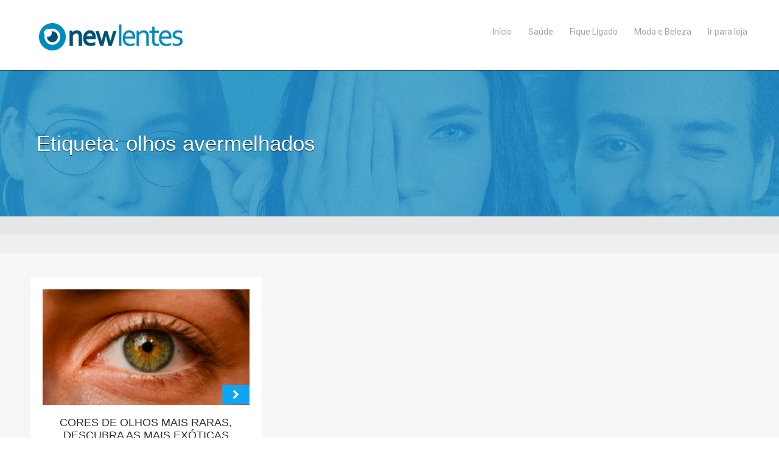

--- FILE ---
content_type: text/html; charset=UTF-8
request_url: https://blog.newlentes.com.br/tag/olhos-avermelhados/
body_size: 7870
content:
<!doctype html>
<html lang="pt-PT">
<head>
<meta charset="UTF-8">
<meta http-equiv="X-UA-Compatible" content="IE=edge,chrome=1">
<meta name="viewport" content="width=device-width, initial-scale=1, maximum-scale=1">
<link rel="profile" href="https://gmpg.org/xfn/11">
<link rel="pingback" href="https://blog.newlentes.com.br/xmlrpc.php">
<meta name='robots' content='noindex, follow' />

	<!-- This site is optimized with the Yoast SEO plugin v22.3 - https://yoast.com/wordpress/plugins/seo/ -->
	<title>Arquivo de olhos avermelhados -</title>
	<meta property="og:locale" content="pt_PT" />
	<meta property="og:type" content="article" />
	<meta property="og:title" content="Arquivo de olhos avermelhados -" />
	<meta property="og:url" content="https://blog.newlentes.com.br/tag/olhos-avermelhados/" />
	<meta name="twitter:card" content="summary_large_image" />
	<script type="application/ld+json" class="yoast-schema-graph">{"@context":"https://schema.org","@graph":[{"@type":"CollectionPage","@id":"https://blog.newlentes.com.br/tag/olhos-avermelhados/","url":"https://blog.newlentes.com.br/tag/olhos-avermelhados/","name":"Arquivo de olhos avermelhados -","isPartOf":{"@id":"https://blog.newlentes.com.br/#website"},"primaryImageOfPage":{"@id":"https://blog.newlentes.com.br/tag/olhos-avermelhados/#primaryimage"},"image":{"@id":"https://blog.newlentes.com.br/tag/olhos-avermelhados/#primaryimage"},"thumbnailUrl":"https://blog.newlentes.com.br/wp-content/uploads/2023/10/11.jpg","breadcrumb":{"@id":"https://blog.newlentes.com.br/tag/olhos-avermelhados/#breadcrumb"},"inLanguage":"pt-PT"},{"@type":"ImageObject","inLanguage":"pt-PT","@id":"https://blog.newlentes.com.br/tag/olhos-avermelhados/#primaryimage","url":"https://blog.newlentes.com.br/wp-content/uploads/2023/10/11.jpg","contentUrl":"https://blog.newlentes.com.br/wp-content/uploads/2023/10/11.jpg","width":1920,"height":1080,"caption":"olho verde"},{"@type":"BreadcrumbList","@id":"https://blog.newlentes.com.br/tag/olhos-avermelhados/#breadcrumb","itemListElement":[{"@type":"ListItem","position":1,"name":"Início","item":"https://blog.newlentes.com.br/"},{"@type":"ListItem","position":2,"name":"olhos avermelhados"}]},{"@type":"WebSite","@id":"https://blog.newlentes.com.br/#website","url":"https://blog.newlentes.com.br/","name":"","description":"Blog NewLentes","potentialAction":[{"@type":"SearchAction","target":{"@type":"EntryPoint","urlTemplate":"https://blog.newlentes.com.br/?s={search_term_string}"},"query-input":"required name=search_term_string"}],"inLanguage":"pt-PT"}]}</script>
	<!-- / Yoast SEO plugin. -->


<link rel='dns-prefetch' href='//fonts.googleapis.com' />
<link rel="alternate" type="application/rss+xml" title=" &raquo; Feed" href="https://blog.newlentes.com.br/feed/" />
<link rel="alternate" type="application/rss+xml" title=" &raquo; Feed de comentários" href="https://blog.newlentes.com.br/comments/feed/" />
<link rel="alternate" type="application/rss+xml" title="Feed de etiquetas  &raquo; olhos avermelhados" href="https://blog.newlentes.com.br/tag/olhos-avermelhados/feed/" />
<script type="text/javascript">
/* <![CDATA[ */
window._wpemojiSettings = {"baseUrl":"https:\/\/s.w.org\/images\/core\/emoji\/15.0.3\/72x72\/","ext":".png","svgUrl":"https:\/\/s.w.org\/images\/core\/emoji\/15.0.3\/svg\/","svgExt":".svg","source":{"concatemoji":"https:\/\/blog.newlentes.com.br\/wp-includes\/js\/wp-emoji-release.min.js?ver=6.6.4"}};
/*! This file is auto-generated */
!function(i,n){var o,s,e;function c(e){try{var t={supportTests:e,timestamp:(new Date).valueOf()};sessionStorage.setItem(o,JSON.stringify(t))}catch(e){}}function p(e,t,n){e.clearRect(0,0,e.canvas.width,e.canvas.height),e.fillText(t,0,0);var t=new Uint32Array(e.getImageData(0,0,e.canvas.width,e.canvas.height).data),r=(e.clearRect(0,0,e.canvas.width,e.canvas.height),e.fillText(n,0,0),new Uint32Array(e.getImageData(0,0,e.canvas.width,e.canvas.height).data));return t.every(function(e,t){return e===r[t]})}function u(e,t,n){switch(t){case"flag":return n(e,"\ud83c\udff3\ufe0f\u200d\u26a7\ufe0f","\ud83c\udff3\ufe0f\u200b\u26a7\ufe0f")?!1:!n(e,"\ud83c\uddfa\ud83c\uddf3","\ud83c\uddfa\u200b\ud83c\uddf3")&&!n(e,"\ud83c\udff4\udb40\udc67\udb40\udc62\udb40\udc65\udb40\udc6e\udb40\udc67\udb40\udc7f","\ud83c\udff4\u200b\udb40\udc67\u200b\udb40\udc62\u200b\udb40\udc65\u200b\udb40\udc6e\u200b\udb40\udc67\u200b\udb40\udc7f");case"emoji":return!n(e,"\ud83d\udc26\u200d\u2b1b","\ud83d\udc26\u200b\u2b1b")}return!1}function f(e,t,n){var r="undefined"!=typeof WorkerGlobalScope&&self instanceof WorkerGlobalScope?new OffscreenCanvas(300,150):i.createElement("canvas"),a=r.getContext("2d",{willReadFrequently:!0}),o=(a.textBaseline="top",a.font="600 32px Arial",{});return e.forEach(function(e){o[e]=t(a,e,n)}),o}function t(e){var t=i.createElement("script");t.src=e,t.defer=!0,i.head.appendChild(t)}"undefined"!=typeof Promise&&(o="wpEmojiSettingsSupports",s=["flag","emoji"],n.supports={everything:!0,everythingExceptFlag:!0},e=new Promise(function(e){i.addEventListener("DOMContentLoaded",e,{once:!0})}),new Promise(function(t){var n=function(){try{var e=JSON.parse(sessionStorage.getItem(o));if("object"==typeof e&&"number"==typeof e.timestamp&&(new Date).valueOf()<e.timestamp+604800&&"object"==typeof e.supportTests)return e.supportTests}catch(e){}return null}();if(!n){if("undefined"!=typeof Worker&&"undefined"!=typeof OffscreenCanvas&&"undefined"!=typeof URL&&URL.createObjectURL&&"undefined"!=typeof Blob)try{var e="postMessage("+f.toString()+"("+[JSON.stringify(s),u.toString(),p.toString()].join(",")+"));",r=new Blob([e],{type:"text/javascript"}),a=new Worker(URL.createObjectURL(r),{name:"wpTestEmojiSupports"});return void(a.onmessage=function(e){c(n=e.data),a.terminate(),t(n)})}catch(e){}c(n=f(s,u,p))}t(n)}).then(function(e){for(var t in e)n.supports[t]=e[t],n.supports.everything=n.supports.everything&&n.supports[t],"flag"!==t&&(n.supports.everythingExceptFlag=n.supports.everythingExceptFlag&&n.supports[t]);n.supports.everythingExceptFlag=n.supports.everythingExceptFlag&&!n.supports.flag,n.DOMReady=!1,n.readyCallback=function(){n.DOMReady=!0}}).then(function(){return e}).then(function(){var e;n.supports.everything||(n.readyCallback(),(e=n.source||{}).concatemoji?t(e.concatemoji):e.wpemoji&&e.twemoji&&(t(e.twemoji),t(e.wpemoji)))}))}((window,document),window._wpemojiSettings);
/* ]]> */
</script>
<link rel='stylesheet' id='qligg-swiper-css' href='https://blog.newlentes.com.br/wp-content/plugins/insta-gallery/assets/frontend/swiper/swiper.min.css?ver=4.3.4' type='text/css' media='all' />
<link rel='stylesheet' id='qligg-frontend-css' href='https://blog.newlentes.com.br/wp-content/plugins/insta-gallery/build/frontend/css/style.css?ver=4.3.4' type='text/css' media='all' />
<style id='wp-emoji-styles-inline-css' type='text/css'>

	img.wp-smiley, img.emoji {
		display: inline !important;
		border: none !important;
		box-shadow: none !important;
		height: 1em !important;
		width: 1em !important;
		margin: 0 0.07em !important;
		vertical-align: -0.1em !important;
		background: none !important;
		padding: 0 !important;
	}
</style>
<link rel='stylesheet' id='wp-block-library-css' href='https://blog.newlentes.com.br/wp-includes/css/dist/block-library/style.min.css?ver=6.6.4' type='text/css' media='all' />
<link rel='stylesheet' id='buttons-css' href='https://blog.newlentes.com.br/wp-includes/css/buttons.min.css?ver=6.6.4' type='text/css' media='all' />
<link rel='stylesheet' id='dashicons-css' href='https://blog.newlentes.com.br/wp-includes/css/dashicons.min.css?ver=6.6.4' type='text/css' media='all' />
<link rel='stylesheet' id='mediaelement-css' href='https://blog.newlentes.com.br/wp-includes/js/mediaelement/mediaelementplayer-legacy.min.css?ver=4.2.17' type='text/css' media='all' />
<link rel='stylesheet' id='wp-mediaelement-css' href='https://blog.newlentes.com.br/wp-includes/js/mediaelement/wp-mediaelement.min.css?ver=6.6.4' type='text/css' media='all' />
<link rel='stylesheet' id='media-views-css' href='https://blog.newlentes.com.br/wp-includes/css/media-views.min.css?ver=6.6.4' type='text/css' media='all' />
<link rel='stylesheet' id='wp-components-css' href='https://blog.newlentes.com.br/wp-includes/css/dist/components/style.min.css?ver=6.6.4' type='text/css' media='all' />
<link rel='stylesheet' id='wp-preferences-css' href='https://blog.newlentes.com.br/wp-includes/css/dist/preferences/style.min.css?ver=6.6.4' type='text/css' media='all' />
<link rel='stylesheet' id='wp-block-editor-css' href='https://blog.newlentes.com.br/wp-includes/css/dist/block-editor/style.min.css?ver=6.6.4' type='text/css' media='all' />
<link rel='stylesheet' id='wp-reusable-blocks-css' href='https://blog.newlentes.com.br/wp-includes/css/dist/reusable-blocks/style.min.css?ver=6.6.4' type='text/css' media='all' />
<link rel='stylesheet' id='wp-patterns-css' href='https://blog.newlentes.com.br/wp-includes/css/dist/patterns/style.min.css?ver=6.6.4' type='text/css' media='all' />
<link rel='stylesheet' id='wp-editor-css' href='https://blog.newlentes.com.br/wp-includes/css/dist/editor/style.min.css?ver=6.6.4' type='text/css' media='all' />
<link rel='stylesheet' id='qligg-backend-css' href='https://blog.newlentes.com.br/wp-content/plugins/insta-gallery/build/backend/css/style.css?ver=4.3.4' type='text/css' media='all' />
<style id='classic-theme-styles-inline-css' type='text/css'>
/*! This file is auto-generated */
.wp-block-button__link{color:#fff;background-color:#32373c;border-radius:9999px;box-shadow:none;text-decoration:none;padding:calc(.667em + 2px) calc(1.333em + 2px);font-size:1.125em}.wp-block-file__button{background:#32373c;color:#fff;text-decoration:none}
</style>
<style id='global-styles-inline-css' type='text/css'>
:root{--wp--preset--aspect-ratio--square: 1;--wp--preset--aspect-ratio--4-3: 4/3;--wp--preset--aspect-ratio--3-4: 3/4;--wp--preset--aspect-ratio--3-2: 3/2;--wp--preset--aspect-ratio--2-3: 2/3;--wp--preset--aspect-ratio--16-9: 16/9;--wp--preset--aspect-ratio--9-16: 9/16;--wp--preset--color--black: #000000;--wp--preset--color--cyan-bluish-gray: #abb8c3;--wp--preset--color--white: #ffffff;--wp--preset--color--pale-pink: #f78da7;--wp--preset--color--vivid-red: #cf2e2e;--wp--preset--color--luminous-vivid-orange: #ff6900;--wp--preset--color--luminous-vivid-amber: #fcb900;--wp--preset--color--light-green-cyan: #7bdcb5;--wp--preset--color--vivid-green-cyan: #00d084;--wp--preset--color--pale-cyan-blue: #8ed1fc;--wp--preset--color--vivid-cyan-blue: #0693e3;--wp--preset--color--vivid-purple: #9b51e0;--wp--preset--gradient--vivid-cyan-blue-to-vivid-purple: linear-gradient(135deg,rgba(6,147,227,1) 0%,rgb(155,81,224) 100%);--wp--preset--gradient--light-green-cyan-to-vivid-green-cyan: linear-gradient(135deg,rgb(122,220,180) 0%,rgb(0,208,130) 100%);--wp--preset--gradient--luminous-vivid-amber-to-luminous-vivid-orange: linear-gradient(135deg,rgba(252,185,0,1) 0%,rgba(255,105,0,1) 100%);--wp--preset--gradient--luminous-vivid-orange-to-vivid-red: linear-gradient(135deg,rgba(255,105,0,1) 0%,rgb(207,46,46) 100%);--wp--preset--gradient--very-light-gray-to-cyan-bluish-gray: linear-gradient(135deg,rgb(238,238,238) 0%,rgb(169,184,195) 100%);--wp--preset--gradient--cool-to-warm-spectrum: linear-gradient(135deg,rgb(74,234,220) 0%,rgb(151,120,209) 20%,rgb(207,42,186) 40%,rgb(238,44,130) 60%,rgb(251,105,98) 80%,rgb(254,248,76) 100%);--wp--preset--gradient--blush-light-purple: linear-gradient(135deg,rgb(255,206,236) 0%,rgb(152,150,240) 100%);--wp--preset--gradient--blush-bordeaux: linear-gradient(135deg,rgb(254,205,165) 0%,rgb(254,45,45) 50%,rgb(107,0,62) 100%);--wp--preset--gradient--luminous-dusk: linear-gradient(135deg,rgb(255,203,112) 0%,rgb(199,81,192) 50%,rgb(65,88,208) 100%);--wp--preset--gradient--pale-ocean: linear-gradient(135deg,rgb(255,245,203) 0%,rgb(182,227,212) 50%,rgb(51,167,181) 100%);--wp--preset--gradient--electric-grass: linear-gradient(135deg,rgb(202,248,128) 0%,rgb(113,206,126) 100%);--wp--preset--gradient--midnight: linear-gradient(135deg,rgb(2,3,129) 0%,rgb(40,116,252) 100%);--wp--preset--font-size--small: 13px;--wp--preset--font-size--medium: 20px;--wp--preset--font-size--large: 36px;--wp--preset--font-size--x-large: 42px;--wp--preset--spacing--20: 0.44rem;--wp--preset--spacing--30: 0.67rem;--wp--preset--spacing--40: 1rem;--wp--preset--spacing--50: 1.5rem;--wp--preset--spacing--60: 2.25rem;--wp--preset--spacing--70: 3.38rem;--wp--preset--spacing--80: 5.06rem;--wp--preset--shadow--natural: 6px 6px 9px rgba(0, 0, 0, 0.2);--wp--preset--shadow--deep: 12px 12px 50px rgba(0, 0, 0, 0.4);--wp--preset--shadow--sharp: 6px 6px 0px rgba(0, 0, 0, 0.2);--wp--preset--shadow--outlined: 6px 6px 0px -3px rgba(255, 255, 255, 1), 6px 6px rgba(0, 0, 0, 1);--wp--preset--shadow--crisp: 6px 6px 0px rgba(0, 0, 0, 1);}:where(.is-layout-flex){gap: 0.5em;}:where(.is-layout-grid){gap: 0.5em;}body .is-layout-flex{display: flex;}.is-layout-flex{flex-wrap: wrap;align-items: center;}.is-layout-flex > :is(*, div){margin: 0;}body .is-layout-grid{display: grid;}.is-layout-grid > :is(*, div){margin: 0;}:where(.wp-block-columns.is-layout-flex){gap: 2em;}:where(.wp-block-columns.is-layout-grid){gap: 2em;}:where(.wp-block-post-template.is-layout-flex){gap: 1.25em;}:where(.wp-block-post-template.is-layout-grid){gap: 1.25em;}.has-black-color{color: var(--wp--preset--color--black) !important;}.has-cyan-bluish-gray-color{color: var(--wp--preset--color--cyan-bluish-gray) !important;}.has-white-color{color: var(--wp--preset--color--white) !important;}.has-pale-pink-color{color: var(--wp--preset--color--pale-pink) !important;}.has-vivid-red-color{color: var(--wp--preset--color--vivid-red) !important;}.has-luminous-vivid-orange-color{color: var(--wp--preset--color--luminous-vivid-orange) !important;}.has-luminous-vivid-amber-color{color: var(--wp--preset--color--luminous-vivid-amber) !important;}.has-light-green-cyan-color{color: var(--wp--preset--color--light-green-cyan) !important;}.has-vivid-green-cyan-color{color: var(--wp--preset--color--vivid-green-cyan) !important;}.has-pale-cyan-blue-color{color: var(--wp--preset--color--pale-cyan-blue) !important;}.has-vivid-cyan-blue-color{color: var(--wp--preset--color--vivid-cyan-blue) !important;}.has-vivid-purple-color{color: var(--wp--preset--color--vivid-purple) !important;}.has-black-background-color{background-color: var(--wp--preset--color--black) !important;}.has-cyan-bluish-gray-background-color{background-color: var(--wp--preset--color--cyan-bluish-gray) !important;}.has-white-background-color{background-color: var(--wp--preset--color--white) !important;}.has-pale-pink-background-color{background-color: var(--wp--preset--color--pale-pink) !important;}.has-vivid-red-background-color{background-color: var(--wp--preset--color--vivid-red) !important;}.has-luminous-vivid-orange-background-color{background-color: var(--wp--preset--color--luminous-vivid-orange) !important;}.has-luminous-vivid-amber-background-color{background-color: var(--wp--preset--color--luminous-vivid-amber) !important;}.has-light-green-cyan-background-color{background-color: var(--wp--preset--color--light-green-cyan) !important;}.has-vivid-green-cyan-background-color{background-color: var(--wp--preset--color--vivid-green-cyan) !important;}.has-pale-cyan-blue-background-color{background-color: var(--wp--preset--color--pale-cyan-blue) !important;}.has-vivid-cyan-blue-background-color{background-color: var(--wp--preset--color--vivid-cyan-blue) !important;}.has-vivid-purple-background-color{background-color: var(--wp--preset--color--vivid-purple) !important;}.has-black-border-color{border-color: var(--wp--preset--color--black) !important;}.has-cyan-bluish-gray-border-color{border-color: var(--wp--preset--color--cyan-bluish-gray) !important;}.has-white-border-color{border-color: var(--wp--preset--color--white) !important;}.has-pale-pink-border-color{border-color: var(--wp--preset--color--pale-pink) !important;}.has-vivid-red-border-color{border-color: var(--wp--preset--color--vivid-red) !important;}.has-luminous-vivid-orange-border-color{border-color: var(--wp--preset--color--luminous-vivid-orange) !important;}.has-luminous-vivid-amber-border-color{border-color: var(--wp--preset--color--luminous-vivid-amber) !important;}.has-light-green-cyan-border-color{border-color: var(--wp--preset--color--light-green-cyan) !important;}.has-vivid-green-cyan-border-color{border-color: var(--wp--preset--color--vivid-green-cyan) !important;}.has-pale-cyan-blue-border-color{border-color: var(--wp--preset--color--pale-cyan-blue) !important;}.has-vivid-cyan-blue-border-color{border-color: var(--wp--preset--color--vivid-cyan-blue) !important;}.has-vivid-purple-border-color{border-color: var(--wp--preset--color--vivid-purple) !important;}.has-vivid-cyan-blue-to-vivid-purple-gradient-background{background: var(--wp--preset--gradient--vivid-cyan-blue-to-vivid-purple) !important;}.has-light-green-cyan-to-vivid-green-cyan-gradient-background{background: var(--wp--preset--gradient--light-green-cyan-to-vivid-green-cyan) !important;}.has-luminous-vivid-amber-to-luminous-vivid-orange-gradient-background{background: var(--wp--preset--gradient--luminous-vivid-amber-to-luminous-vivid-orange) !important;}.has-luminous-vivid-orange-to-vivid-red-gradient-background{background: var(--wp--preset--gradient--luminous-vivid-orange-to-vivid-red) !important;}.has-very-light-gray-to-cyan-bluish-gray-gradient-background{background: var(--wp--preset--gradient--very-light-gray-to-cyan-bluish-gray) !important;}.has-cool-to-warm-spectrum-gradient-background{background: var(--wp--preset--gradient--cool-to-warm-spectrum) !important;}.has-blush-light-purple-gradient-background{background: var(--wp--preset--gradient--blush-light-purple) !important;}.has-blush-bordeaux-gradient-background{background: var(--wp--preset--gradient--blush-bordeaux) !important;}.has-luminous-dusk-gradient-background{background: var(--wp--preset--gradient--luminous-dusk) !important;}.has-pale-ocean-gradient-background{background: var(--wp--preset--gradient--pale-ocean) !important;}.has-electric-grass-gradient-background{background: var(--wp--preset--gradient--electric-grass) !important;}.has-midnight-gradient-background{background: var(--wp--preset--gradient--midnight) !important;}.has-small-font-size{font-size: var(--wp--preset--font-size--small) !important;}.has-medium-font-size{font-size: var(--wp--preset--font-size--medium) !important;}.has-large-font-size{font-size: var(--wp--preset--font-size--large) !important;}.has-x-large-font-size{font-size: var(--wp--preset--font-size--x-large) !important;}
:where(.wp-block-post-template.is-layout-flex){gap: 1.25em;}:where(.wp-block-post-template.is-layout-grid){gap: 1.25em;}
:where(.wp-block-columns.is-layout-flex){gap: 2em;}:where(.wp-block-columns.is-layout-grid){gap: 2em;}
:root :where(.wp-block-pullquote){font-size: 1.5em;line-height: 1.6;}
</style>
<link rel='stylesheet' id='louis-style-css' href='https://blog.newlentes.com.br/wp-content/themes/louis/style.css?ver=6.6.4' type='text/css' media='all' />
<link rel='stylesheet' id='font-awesome-css' href='https://blog.newlentes.com.br/wp-content/themes/louis/inc/css/font-awesome.css?ver=6.6.4' type='text/css' media='all' />
<link rel='stylesheet' id='louis-fonts-css' href='https://fonts.googleapis.com/css?family=Roboto%3A300%2C300italic%2C400%2C400italic%2C700%2C700italic%7CArimo%3A400%2C400italic%2C700%2C700italic&#038;subset=latin%2Clatin-ext' type='text/css' media='all' />
<script type="text/javascript" src="https://blog.newlentes.com.br/wp-includes/js/jquery/jquery.min.js?ver=3.7.1" id="jquery-core-js"></script>
<script type="text/javascript" src="https://blog.newlentes.com.br/wp-includes/js/jquery/jquery-migrate.min.js?ver=3.4.1" id="jquery-migrate-js"></script>
<link rel="https://api.w.org/" href="https://blog.newlentes.com.br/wp-json/" /><link rel="alternate" title="JSON" type="application/json" href="https://blog.newlentes.com.br/wp-json/wp/v2/tags/1098" /><link rel="EditURI" type="application/rsd+xml" title="RSD" href="https://blog.newlentes.com.br/xmlrpc.php?rsd" />
<meta name="generator" content="WordPress 6.6.4" />
		<!-- Custom Logo: hide header text -->
		<style id="custom-logo-css" type="text/css">
			.site-title, .site-description {
				position: absolute;
				clip: rect(1px, 1px, 1px, 1px);
			}
		</style>
		<style type="text/css">body { background-color: #ffffff;}.blogposttitle a:hover, a,  .blogpostmeta .fa, .featurewidgeticon .fa, .socialmediamenu .fa, .profile_cont .fa, .herotext a, .postcontentmeta .fa, #hero .fa, .authormeta a, .post-edit-link, #content a, #comments a, #respond a { color: #0ea6f2} .postmeta li a:hover, .blogpostmeta a:hover, .postcontentmeta a:hover, .sidebarwidget .fa:hover, .sidebarwidget li a:hover, #cssmenu > ul > li:hover > a {color: #0ea6f2} .page-links a, .tab_head li:hover, .blogimage .fa, .search input.submit, .tab_head li:hover, .tab_head li.active, #hero .button.blue, .pagination a{background-color: #0ea6f2} ::selection {background-color: #0ea6f2}*::-moz-selection {background-color: #0ea6f2}.main-navigation ul ul a:hover {background-color: #0ea6f2}h1.site-title a,  .postcontent a:hover, .footerwidget a:hover, .authormeta a:hover, .post-edit-link:hover, #hero .button.seethrough, .sidebarwidget a:hover, .tab_cont .clear, .logged-in-as a:hover {border-color: #0ea6f2 } .tab_head li:hover a {color: #fff !important;}#hero .hero-overlay {background-color: #0a0a0a; opacity: 0.1}#hero .hero-bg {filter: blur(0px); -webkit-filter: blur(0px);}#hero .hero-bg { background-image: none}</style><style type="text/css" id="custom-background-css">
body.custom-background { background-color: #ffffff; }
</style>
	<link rel="icon" href="https://blog.newlentes.com.br/wp-content/uploads/2017/02/cropped-novo-logo-newlentes-32x32.png" sizes="32x32" />
<link rel="icon" href="https://blog.newlentes.com.br/wp-content/uploads/2017/02/cropped-novo-logo-newlentes-192x192.png" sizes="192x192" />
<link rel="apple-touch-icon" href="https://blog.newlentes.com.br/wp-content/uploads/2017/02/cropped-novo-logo-newlentes-180x180.png" />
<meta name="msapplication-TileImage" content="https://blog.newlentes.com.br/wp-content/uploads/2017/02/cropped-novo-logo-newlentes-270x270.png" />
	
	<!-- Global site tag (gtag.js) - Google Analytics -->
<script async src="https://www.googletagmanager.com/gtag/js?id=UA-19176174-3"></script>
<script>
  window.dataLayer = window.dataLayer || [];
  function gtag(){dataLayer.push(arguments);}
  gtag('js', new Date());

  gtag('config', 'UA-19176174-3');
</script>

	
	
</head>
<body data-rsssl=1 class="archive tag tag-olhos-avermelhados tag-1098 custom-background wp-custom-logo">
<header class="clearfix">
  <div class="wrapper">
    <div id="site-branding">
      <a href="https://blog.newlentes.com.br/" class="custom-logo-link" rel="home"><img width="244" height="51" src="https://blog.newlentes.com.br/wp-content/uploads/2019/09/cropped-logo-newlentes-1.png" class="custom-logo" alt="" decoding="async" /></a>            <h1 class="site-title"><a href="https://blog.newlentes.com.br/" rel="home">
                </a></h1>
      <h2 class="site-description">
        Blog NewLentes      </h2>
    </div>
  <nav id="primary-navigation" class="main-navigation clearfix" role="navigation">
      <div class="col-width">
        <div class="menu-toggle" data-toggle="#primary-navigation .primary-menu, #primary-navigation .social-menu"> </div>
        <div class="primary-menu-wrap"><ul id="menu-menu" class="primary-menu"><li id="menu-item-34" class="menu-item menu-item-type-custom menu-item-object-custom menu-item-home menu-item-34"><a href="https://blog.newlentes.com.br"><span>Início</span></a></li>
<li id="menu-item-107" class="menu-item menu-item-type-taxonomy menu-item-object-category menu-item-107"><a href="https://blog.newlentes.com.br/category/saude-do-solhos/"><span>Saúde</span></a></li>
<li id="menu-item-109" class="menu-item menu-item-type-taxonomy menu-item-object-category menu-item-109"><a href="https://blog.newlentes.com.br/category/fique-ligado/"><span>Fique Ligado</span></a></li>
<li id="menu-item-7564" class="menu-item menu-item-type-taxonomy menu-item-object-category menu-item-7564"><a href="https://blog.newlentes.com.br/category/moda-e-beleza/"><span>Moda e Beleza</span></a></li>
<li id="menu-item-201" class="menu-item menu-item-type-custom menu-item-object-custom menu-item-201"><a href="https://www.newlentes.com.br/?utm_source=blogNewLentes&#038;utm_medium=blog&#038;utm_campaign=linkMenu"><span>Ir para loja</span></a></li>
</ul></div>      </div>
    </nav>
  </div>
  <!-- End Wrapper --> 
  
</header>
<div id="hero">
  <div class="hero-bg"><img src="https://blog.newlentes.com.br/wp-content/uploads/2022/09/Capa-blog-V1-1.jpg" height="356" width="1900" /></div>
  <div class="hero-overlay "></div>  <div class="wrapper">
    <h2>
      Etiqueta: <span>olhos avermelhados</span>    </h2>
    <p class="herotext"></p>
  </div>
  <!-- End Wrapper --> 
</div>
<!-- End Hero --> <div id="blogposts">

<div class="wrapper">

<div class="row">

<div class="col-1-3">
      <div class="wrap-col">
      
      <div class="blogpost post-4802 post type-post status-publish format-standard has-post-thumbnail hentry category-curiosidades category-dicas-sobre-lentes-de-contato tag-cores-de-olhos tag-heterocromia tag-olhos-ambar tag-olhos-avermelhados tag-olhos-pretos tag-olhos-verdes tag-olhos-vermelhos tag-olhos-violeta">
      <div class="blogimage">
       <a href="https://blog.newlentes.com.br/2023/10/05/cores-de-olhos-mais-raras/" class="blogimagelink"><img width="690" height="390" src="https://blog.newlentes.com.br/wp-content/uploads/2023/10/11-690x390.jpg" class=" wp-post-image" alt="olho verde" decoding="async" fetchpriority="high" srcset="https://blog.newlentes.com.br/wp-content/uploads/2023/10/11-690x390.jpg 690w, https://blog.newlentes.com.br/wp-content/uploads/2023/10/11-300x169.jpg 300w" sizes="(max-width: 690px) 100vw, 690px" /><i class="fa fa-chevron-right"></i></a>
      </div><!-- Blogimage -->
                        
      <h3 class="blogposttitle"><a href="https://blog.newlentes.com.br/2023/10/05/cores-de-olhos-mais-raras/">Cores de olhos mais raras, descubra as mais exóticas</a></h3>
      <div class="blogposttext"><p>Os olhos são uma das regiões do corpo humano que mais chamam atenção, ainda mais se tiverem cores diferentes e raras. Por isso, estamos aqui hoje para mostrar as cores de olhos mais raras e exóticas do mundo. É a quantidade de melanina e outros pigmentos, combinada a fatores genéticos, que define a cor dos [&hellip;]</p>
</div>
      <p class="blogpostmeta"><i class="fa fa-calendar"></i> <a href="https://blog.newlentes.com.br/2023/10/05/cores-de-olhos-mais-raras/">5 Outubro, 2023</a></p>
      </div><!-- Blogpost -->

 
</div><!-- end wrap-col -->      
</div><!-- end col-1-3 -->
</div><!-- end row -->

 
 

</div><!-- End Wrapper -->
</div><!-- End Wrapper -->


</div><!-- End blogposts -->



<div id="footer">
	<div class="wrapper">
		<div class="row">
			<div class="widget_text col-1-4"><div class="widget_text wrap-col"><div class="widget_text footerwidget"><h6 class="widget-title">Mais informações</h6><div class="textwidget custom-html-widget"><a href="https://www.livo.com.br" alt="LIVO" title="LIVO" rel="nofollow noopener">
    LIVO
  </a>
<br>

<a href="https://www.newlentes.com.br/" alt="Newlentes" title="Newlentes" rel="nofollow noopener">
    Newlentes
  </a></div></div></div></div><div class="col-1-4"><div class="wrap-col"><div class="footerwidget"><h6 class="widget-title">Categorias</h6><form action="https://blog.newlentes.com.br" method="get"><label class="screen-reader-text" for="cat">Categorias</label><select  name='cat' id='cat' class='postform'>
	<option value='-1'>Seleccionar categoria</option>
	<option class="level-0" value="658">Acessórios para lentes de contato</option>
	<option class="level-0" value="514">Astigmatismo</option>
	<option class="level-0" value="528">Astigmatismo</option>
	<option class="level-0" value="966">Ceratite</option>
	<option class="level-0" value="1108">Chiqueiro nos olhos</option>
	<option class="level-0" value="534">Conjuntivite</option>
	<option class="level-0" value="950">Cor dos olhos</option>
	<option class="level-0" value="108">Curiosidades</option>
	<option class="level-0" value="693">Degeneração da mácula</option>
	<option class="level-0" value="686">Degeneração periférica da retina</option>
	<option class="level-0" value="690">Descolamento da retina</option>
	<option class="level-0" value="8">Dicas</option>
	<option class="level-0" value="616">Estrabismo</option>
	<option class="level-0" value="710">Fadiga nos olhos</option>
	<option class="level-0" value="9">Fique Ligado</option>
	<option class="level-0" value="547">Fotofobia</option>
	<option class="level-0" value="525">Glaucoma</option>
	<option class="level-0" value="777">Guias</option>
	<option class="level-0" value="637">Hipermetropia</option>
	<option class="level-0" value="505">Lentes de contato</option>
	<option class="level-0" value="508">Lentes de contato coloridas</option>
	<option class="level-0" value="506">Lentes de contato exóticas</option>
	<option class="level-0" value="739">Lentes de contato gelatinosa anual</option>
	<option class="level-0" value="543">lentes de contato mensais</option>
	<option class="level-0" value="469">Marcas importantes</option>
	<option class="level-0" value="539">Miopia</option>
	<option class="level-0" value="1038">Moda e Beleza</option>
	<option class="level-0" value="537">Óculos</option>
	<option class="level-0" value="1119">Olho seco</option>
	<option class="level-0" value="530">Olhos ressecados</option>
	<option class="level-0" value="546">Presbiopia</option>
	<option class="level-0" value="684">Retinopatia Diabética</option>
	<option class="level-0" value="7">Saúde dos olhos</option>
	<option class="level-0" value="1112">Saúde ocular da mulher</option>
	<option class="level-0" value="615">Terçol</option>
	<option class="level-0" value="1">Uncategorized</option>
</select>
</form><script type="text/javascript">
/* <![CDATA[ */

(function() {
	var dropdown = document.getElementById( "cat" );
	function onCatChange() {
		if ( dropdown.options[ dropdown.selectedIndex ].value > 0 ) {
			dropdown.parentNode.submit();
		}
	}
	dropdown.onchange = onCatChange;
})();

/* ]]> */
</script>
</div></div></div>		</div>
	</div>



<div id="bottom">
	<div class="wrapper">

		<p class="bottomtext">
			&copy;  2026 / newlentes		</p>
	</div>
	<!-- End wrapper -->
</div>
</div>
<script type="text/javascript" src="https://blog.newlentes.com.br/wp-includes/js/imagesloaded.min.js?ver=5.0.0" id="imagesloaded-js"></script>
<script type="text/javascript" src="https://blog.newlentes.com.br/wp-includes/js/masonry.min.js?ver=4.2.2" id="masonry-js"></script>
<script type="text/javascript" src="https://blog.newlentes.com.br/wp-content/plugins/insta-gallery/assets/frontend/swiper/swiper.min.js?ver=4.3.4" id="qligg-swiper-js"></script>
<script type="text/javascript" src="https://blog.newlentes.com.br/wp-content/themes/louis/inc/js/script.js?ver=20161409" id="louis-footer-scripts-js"></script>
</body>
</html>